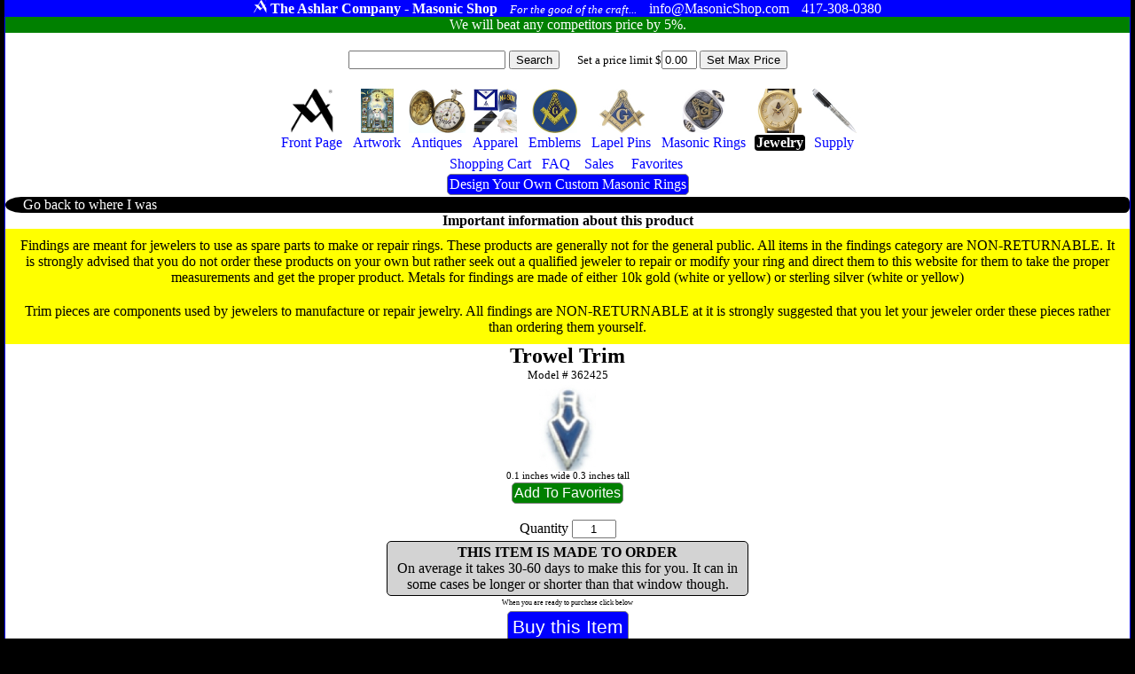

--- FILE ---
content_type: text/html
request_url: https://masonicshop.com/masonic-jewelry/details/?id=362425
body_size: 18572
content:
<!Doctype HTML5>
<HTML lang="en">
<HEAD>

<meta name="google-site-verification" content="B5WeRhtMl5n5Omiic-pDQqr24D0pnER68cBTDikM19k" />

<TITLE>Trowel Trim - Model # 362425</TITLE>
<link href="/css/m.css" rel="stylesheet" type="text/css"><link href="/css/proddet.css" rel="stylesheet" type="text/css">

<meta property="og:title" content="Trowel Trim">
<meta property="og:image" content="/medium-pictures/362425_1.jpg">

<meta NAME="AUTHOR" CONTENT="The Ashlar Company">
<meta name="description" content="Trowel Trim - Model # 362425 - "/><meta name="google-site-verification" content="K6uRWfPe60eCxQqccdumsbqN-q4W-nJAmf_XDcHC4Fw" />
<meta name="viewport" content="width=device-width, initial-scale=1">
<meta name="msvalidate.01" content="F7EBFA145A34529014CC482FFAFC2113" />
<meta http-equiv="content-language" content="ll-US"
<meta HTTP-EQUIV="CACHE-CONTROL" CONTENT="public">
<link rel="apple-touch-icon" href="apple-touch-iphone.png" />
<link rel="apple-touch-icon" sizes="72x72" href="apple-touch-ipad.png" />
<link rel="apple-touch-icon" sizes="114x114" href="apple-touch-iphone4.png" />
<link rel="apple-touch-icon" sizes="144x144" href="apple-touch-ipad-retina.png" />

<meta charset="ISO-8859">


</HEAD>
<BODY>
<SPAN CLASS='wrapper'>
<SPAN CLASS='Moniker'>
<SPAN CLASS='Cluster'>
<SPAN CLASS='Trademark'><IMG SRC='/siteimages/ashlar100white.png' height=15></SPAN>
<SPAN CLASS='StoreName'>The Ashlar Company - Masonic Shop</SPAN>
<SPAN CLASS='Motto'>For the good of the craft...</SPAN>
</SPAN>
<SPAN CLASS='Cluster'>
<SPAN CLASS='Email'>info@MasonicShop.com</SPAN>
<SPAN CLASS='Phone'>417-308-0380</SPAN>
</SPAN>
</SPAN>
<a href='/price-matching/'><SPAN CLASS='PriceMatching'>
We will beat any competitors price by 5%. 
</SPAN></a>
 

<SPAN CLASS='SearchBar'>

<FORM METHOD=GET ACTION='/search/' STYLE='margin:0px;padding:0px;display:inline-block;'>
<INPUT TYPE='TEXT' VALUE='' NAME='find' STYLE='max-width:300px;'>
<INPUT TYPE='SUBMIT' VALUE='Search' NAME=''>
</FORM><SPAN CLASS='SetBudgetWrapper'><FORM METHOD=POST STYLE='margin:0px;padding:0px;display:inline-block;'>
Set a price limit $<INPUT TYPE='TEXT' VALUE='0.00' NAME='budgetFilterValue' STYLE='max-width:40px;'>
<INPUT TYPE='SUBMIT' VALUE='Set Max Price' NAME='SetBudget'>
</FORM>
</SPAN>

<SPAN CLASS='ShoppingMenuBar'>
<A CLASS='InactiveMenuBarItem' href='/'><SPAN CLASS='ShoppingMenuItem'><SPAN CLASS='ShoppingMenuImage'><IMG SRC='/siteimages/ashlar250.png' ALT='Masonic Supply Shop' TITLE='Masonic Supply Shop'></SPAN><SPAN CLASS='ShoppingMenuLabel'>Front Page</SPAN></SPAN></a>
<A CLASS='InactiveMenuBarItem' href='/masonic-artwork/?page=1'><SPAN CLASS='ShoppingMenuItem'><SPAN CLASS='ShoppingMenuImage'><IMG SRC='/siteimages/topmenuicons/artwork.jpg' ALT='Masonic Artwork' TITLE='Masonic Artwork'></SPAN><SPAN CLASS='ShoppingMenuLabel'>Artwork</SPAN></SPAN></A>
<A CLASS='InactiveMenuBarItem' href='/masonic-antiques/'><SPAN CLASS='ShoppingMenuItem'><SPAN CLASS='ShoppingMenuImage'><IMG SRC='/siteimages/topmenuicons/antiques.jpg' ALT='Masonic Antiques' TITLE='Masonic Antiques'></SPAN><SPAN CLASS='ShoppingMenuLabel'>Antiques</SPAN></SPAN></A>
<A CLASS='InactiveMenuBarItem' href='/masonic-clothing/?page=1'><SPAN CLASS='ShoppingMenuItem'><SPAN CLASS='ShoppingMenuImage'><IMG SRC='/siteimages/topmenuicons/apparel.jpg' ALT='Masonic Hats, Aprons, Ties, Gloves and Apparel' TITLE='Masonic Hats, Aprons, Ties, Gloves and Apparel'></SPAN><SPAN CLASS='ShoppingMenuLabel'>Apparel</SPAN></SPAN></A>
<a CLASS='InactiveMenuBarItem' href='/masonic-emblems/?page=1'><SPAN CLASS='ShoppingMenuItem'><SPAN CLASS='ShoppingMenuImage'><IMG SRC='/siteimages/topmenuicons/emblems.jpg' ALT='Masonic Emblems' TITLE='Masonic Emblems'></SPAN><SPAN CLASS='ShoppingMenuLabel'>Emblems</SPAN></SPAN></A>
<A CLASS='InactiveMenuBarItem' href='/masonic-pins/?page=1'><SPAN CLASS='ShoppingMenuItem'><SPAN CLASS='ShoppingMenuImage'><IMG SRC='/siteimages/topmenuicons/pins.jpg' ALT='Masonic Lapel Pins' TITLE='Freemason Lapel Pins'></SPAN><SPAN CLASS='ShoppingMenuLabel'>Lapel Pins</SPAN></SPAN></A>
<A CLASS='InactiveMenuBarItem' href='/masonic-rings/?page=1'><SPAN CLASS='ShoppingMenuItem'><SPAN CLASS='ShoppingMenuImage'><IMG SRC='/siteimages/topmenuicons/rings.jpg' ALT='Masonic Rings' TITLE='Masonic Rings'></SPAN><SPAN CLASS='ShoppingMenuLabel'>Masonic Rings</SPAN></SPAN></A>
<A CLASS='ActiveMenuBarItem' href='/masonic-jewelry/?page=1'><SPAN CLASS='ShoppingMenuItem'><SPAN CLASS='ShoppingMenuImage'><IMG SRC='/siteimages/topmenuicons/jewelry.jpg' ALT='Freemason Jewelry' TITLE='Freemason Jewelry'></SPAN><SPAN CLASS='ShoppingMenuLabel'>Jewelry</SPAN></SPAN></A>
<A CLASS='InactiveMenuBarItem' href='/masonic-supply/?page=1'><SPAN CLASS='ShoppingMenuItem'><SPAN CLASS='ShoppingMenuImage'><IMG SRC='/siteimages/topmenuicons/supply.jpg' ALT='Masonic Supply' TITLE='Masonic Supply'></SPAN><SPAN CLASS='ShoppingMenuLabel'>Supply</SPAN></SPAN></A>
<BR>
<A CLASS='InactiveMenuBarItem' href='/shopping-cart/'  ><SPAN CLASS='ShoppingMenuItem'><SPAN CLASS='ShoppingMenuImage'></SPAN><SPAN CLASS='ShoppingMenuLabel'>Shopping Cart </SPAN></SPAN></A>
<A CLASS='InactiveMenuBarItem' href='/about-freemasonry/'><SPAN CLASS='ShoppingMenuItem'><SPAN CLASS='ShoppingMenuImage'></SPAN><SPAN CLASS='ShoppingMenuLabel'>FAQ</SPAN></SPAN></A>
<A CLASS='InactiveMenuBarItem' href='/sales/'><SPAN CLASS='ShoppingMenuItem'><SPAN CLASS='ShoppingMenuImage'></SPAN><SPAN CLASS='ShoppingMenuLabel'><SPAN CLASS='ShoppingMenuLabel'>Sales</SPAN></SPAN></A>



<A CLASS='InactiveMenuBarItem' href='/favorites/'><SPAN CLASS='ShoppingMenuItem'><SPAN CLASS='ShoppingMenuImage'></SPAN><SPAN CLASS='ShoppingMenuLabel'><SPAN CLASS='ShoppingMenuLabel'>Favorites</SPAN></SPAN></A>
<BR>
<a href='/masonic-rings/design-your-own/' class='BlueButton' title='custom masonic rings' alt='custom masonic rings'>Design Your Own Custom Masonic Rings</a>




</SPAN></SPAN>
<CENTER>
<SPAN CLASS='GoBackButtonWrapper'><A href=''><SPAN CLASS='GoBack'>Go back to where I was</SPAN></a></SPAN><SPAN CLASS='ImportantLabelNotes'>
<B>Important information about this product</B><BR><Span CLASS='ProductLabelDescription'>Findings are meant for jewelers to use as spare parts to make or repair rings. These products are generally not for the general public. All items in the findings category are NON-RETURNABLE. It is strongly advised that you do not order these products on your own but rather seek out a qualified jeweler to repair or modify your ring and direct them to this website for them to take the proper measurements and get the proper product. Metals for findings are made of either 10k gold (white or yellow) or sterling silver (white or yellow)</span><Span CLASS='ProductLabelDescription'>Trim pieces are components used by jewelers to manufacture or repair jewelry. All findings are NON-RETURNABLE at it is strongly suggested that you let your jeweler order these pieces rather than ordering them yourself.</span></SPAN>


<DIV itemscope itemtype ="http://schema.org/Product">
<meta itemprop="mpn" content="362425" />
<div itemprop="brand" itemtype="http://schema.org/Thing" itemscope><meta itemprop="name" content="Ashlar" /></div>
<H1><SPAN itemprop="name">Trowel Trim</SPAN></H1><SPAN CLASS='sku'>Model # <SPAN itemprop="sku">362425</SPAN></SPAN><SPAN STYLE='display:Block;text-align:Center;' CLASS='DetailsPic'><IMG itemprop="image" ID='MainPic' SRC='/thumbnails/362425_1.jpg' ALT='Trowel Trim' TITLE='Trowel Trim'></SPAN><SPAN CLASS='ProductDescription' itemprop="description"></SPAN>





<SPAN CLASS='ProductDimensions'>0.1 inches wide&nbsp;0.3 inches tall</SPAN><FORM METHOD=POST><INPUT TYPE='SUBMIT' VALUE='Add To Favorites' NAME='AddFavBtn' CLASS='GreenButton'></FORM>

<FORM METHOD=POST ACTION='/shopping-cart/'><INPUT TYPE='HIDDEN' VALUE='362425' NAME='product_id'><SPAN CLASS='QtyWrapper'><SPAN STYLE='display:block;'>Quantity <INPUT TYPE='TEXT' VALUE='1' NAME='quantity' STYLE='width:50px;text-align:Center;'></SPAN></SPAN><SPAN STYLE='display:block;border:1px solid black;background-color:lightgray;max-width:400px;border-radius:5px;padding:3px;margin:3px;'><B>THIS ITEM IS MADE TO ORDER</B><BR>On average it takes 30-60 days to make this for you. It can in some cases be longer or shorter than that window though.</SPAN><SPAN CLASS='BuyButtonWrapper'>
<SPAN CLASS='PreBuyButton'>When you are ready to purchase click below</SPAN>
<INPUT TYPE='SUBMIT' VALUE='Buy this Item' NAME='AddToCart' CLASS='BuyButton'>
</SPAN><BR><BR>
<SPAN itemprop="offers" itemscope itemtype="http://schema.org/Offer">
<SPAN CLASS='ProductPrice'>
<span itemprop="priceCurrency" content="USD">$</span>
<SPAN itemprop="price">199.00</SPAN>
</SPAN>

</SPAN>

</FORM></DIV><HR>
<BR>
<B>Popular products for this organization</B>
<BR>
<A href='/masonic-jewelry/details/?id=362423'><SPAN CLASS='RelatedProduct'><IMG SRC='/thumbnails/362423_1.jpg' TITLE='Square Trim Model # 362423' ALT='Square Trim Model # 362423'></span></a><A href='/masonic-rings/customize/?id=359667'><SPAN CLASS='RelatedProduct'><IMG SRC='/thumbnails/359667_1.jpg' TITLE='Classic Blue Lodge Ring Model # 359667' ALT='Classic Blue Lodge Ring Model # 359667'></span></a><A href='/masonic-rings/customize/?id=361087'><SPAN CLASS='RelatedProduct'><IMG SRC='/thumbnails/361087_1.jpg' TITLE='Classic Masonic Ring Model # 361087' ALT='Classic Masonic Ring Model # 361087'></span></a><A href='/masonic-rings/customize/?id=357533'><SPAN CLASS='RelatedProduct'><IMG SRC='/thumbnails/357533_5.jpg' TITLE='The G Band Model # 357533' ALT='The G Band Model # 357533'></span></a><A href='/masonic-rings/customize/?id=362189'><SPAN CLASS='RelatedProduct'><IMG SRC='/thumbnails/362189_1.jpg' TITLE='Masonic Signet Ring Model # 362189' ALT='Masonic Signet Ring Model # 362189'></span></a><A href='/masonic-rings/customize/?id=358858'><SPAN CLASS='RelatedProduct'><IMG SRC='/thumbnails/358858_1.jpg' TITLE='Square & Compass Cut Out Ring Model # 358858' ALT='Square & Compass Cut Out Ring Model # 358858'></span></a><A href='/masonic-rings/customize/?id=359266'><SPAN CLASS='RelatedProduct'><IMG SRC='/thumbnails/359266_1.jpg' TITLE='Blue Lodge Ring Model # 359266' ALT='Blue Lodge Ring Model # 359266'></span></a><A href='/masonic-rings/customize/?id=362284'><SPAN CLASS='RelatedProduct'><IMG SRC='/thumbnails/362284_1.jpg' TITLE='Jeweled Master Mason Ring Model # 362284' ALT='Jeweled Master Mason Ring Model # 362284'></span></a><A href='/masonic-rings/customize/?id=358802'><SPAN CLASS='RelatedProduct'><IMG SRC='/thumbnails/358802_1.jpg' TITLE='Master Mason Super G Ring Model # 358802' ALT='Master Mason Super G Ring Model # 358802'></span></a><A href='/masonic-rings/customize/?id=361778'><SPAN CLASS='RelatedProduct'><IMG SRC='/thumbnails/361778_1.jpg' TITLE='Widows Sons Masonic Ring Model # 361778' ALT='Widows Sons Masonic Ring Model # 361778'></span></a><A href='/masonic-rings/customize/?id=359674'><SPAN CLASS='RelatedProduct'><IMG SRC='/thumbnails/359674_1.jpg' TITLE='Classic Customizable Freemasons Ring Model # 359674' ALT='Classic Customizable Freemasons Ring Model # 359674'></span></a><A href='/masonic-rings/customize/?id=358851'><SPAN CLASS='RelatedProduct'><IMG SRC='/thumbnails/358851_2.jpg' TITLE='Massive Masonic Ring Model # 358851' ALT='Massive Masonic Ring Model # 358851'></span></a><A href='/masonic-rings/customize/?id=358448'><SPAN CLASS='RelatedProduct'><IMG SRC='/thumbnails/358448_3.jpg' TITLE='Mortality Band Model # 358448' ALT='Mortality Band Model # 358448'></span></a><A href='/masonic-rings/customize/?id=359089'><SPAN CLASS='RelatedProduct'><IMG SRC='/thumbnails/359089_1.jpg' TITLE='Blue Lodge Ring Model # 359089' ALT='Blue Lodge Ring Model # 359089'></span></a><A href='/masonic-emblems/details/?id=357515'><SPAN CLASS='RelatedProduct'><IMG SRC='/thumbnails/357515_1.jpg' TITLE='Texas Mason Chrome Emblem Model # 357515' ALT='Texas Mason Chrome Emblem Model # 357515'></span></a><A href='/masonic-rings/customize/?id=358801'><SPAN CLASS='RelatedProduct'><IMG SRC='/thumbnails/358801_1.jpg' TITLE='Master Mason Super G Ring Model # 358801' ALT='Master Mason Super G Ring Model # 358801'></span></a><A href='/masonic-pins/details/?id=357738'><SPAN CLASS='RelatedProduct'><IMG SRC='/thumbnails/357738_1.jpg' TITLE='2B1 ASK1 Lapel Pin Model # 357738' ALT='2B1 ASK1 Lapel Pin Model # 357738'></span></a>
<BR>

<BR><B>Popular products for this type of item</B><BR>
<A href='/masonic-jewelry/details/?id=362423'><SPAN CLASS='RelatedProduct'><IMG SRC='/thumbnails/362423_1.jpg' TITLE='Square Trim Model # 362423' ALT='Square Trim Model # 362423'></span></a><A href='/masonic-jewelry/details/?id=362424'><SPAN CLASS='RelatedProduct'><IMG SRC='/thumbnails/362424_1.jpg' TITLE='Two Ball Cane Trim Model # 362424' ALT='Two Ball Cane Trim Model # 362424'></span></a><A href='/masonic-jewelry/details/?id=363714'><SPAN CLASS='RelatedProduct'><IMG SRC='/thumbnails/363714_1.jpg' TITLE='Square & Compass Antique Stone Model # 363714' ALT='Square & Compass Antique Stone Model # 363714'></span></a><A href='/masonic-jewelry/details/?id=362431'><SPAN CLASS='RelatedProduct'><IMG SRC='/thumbnails/362431_1.jpg' TITLE='Square & Compass Trim Model # 362431' ALT='Square & Compass Trim Model # 362431'></span></a><A href='/masonic-jewelry/details/?id=363711'><SPAN CLASS='RelatedProduct'><IMG SRC='/thumbnails/363711_1.jpg' TITLE='Square & Compass Oval Stone Model # 363711' ALT='Square & Compass Oval Stone Model # 363711'></span></a><A href='/masonic-jewelry/details/?id=362484'><SPAN CLASS='RelatedProduct'><IMG SRC='/thumbnails/362484_1.jpg' TITLE='Jeweled Shriners Trim Model # 362484' ALT='Jeweled Shriners Trim Model # 362484'></span></a><A href='/masonic-jewelry/details/?id=362319'><SPAN CLASS='RelatedProduct'><IMG SRC='/thumbnails/362319_1.jpg' TITLE='Square & Compass Trim Model # 362319' ALT='Square & Compass Trim Model # 362319'></span></a><A href='/masonic-jewelry/details/?id=362504'><SPAN CLASS='RelatedProduct'><IMG SRC='/thumbnails/362504_1.jpg' TITLE='Royal Arch Past High Priest Trim Model # 362504' ALT='Royal Arch Past High Priest Trim Model # 362504'></span></a><A href='/masonic-jewelry/details/?id=362425'><SPAN CLASS='RelatedProduct'><IMG SRC='/thumbnails/362425_1.jpg' TITLE='Trowel Trim Model # 362425' ALT='Trowel Trim Model # 362425'></span></a><A href='/masonic-jewelry/details/?id=362444'><SPAN CLASS='RelatedProduct'><IMG SRC='/thumbnails/362444_1.jpg' TITLE='Past Master Trim Model # 362444' ALT='Past Master Trim Model # 362444'></span></a><A href='/masonic-jewelry/details/?id=363715'><SPAN CLASS='RelatedProduct'><IMG SRC='/thumbnails/363715_1.jpg' TITLE='Square & Compass Octagon Stone Model # 363715' ALT='Square & Compass Octagon Stone Model # 363715'></span></a><A href='/masonic-jewelry/details/?id=362503'><SPAN CLASS='RelatedProduct'><IMG SRC='/thumbnails/362503_1.jpg' TITLE='Royal Arch Past High Priest Trim Model # 362503' ALT='Royal Arch Past High Priest Trim Model # 362503'></span></a><A href='/masonic-jewelry/details/?id=362498'><SPAN CLASS='RelatedProduct'><IMG SRC='/thumbnails/362498_1.jpg' TITLE='York Rite Trim Model # 362498' ALT='York Rite Trim Model # 362498'></span></a><A href='/masonic-jewelry/details/?id=362461'><SPAN CLASS='RelatedProduct'><IMG SRC='/thumbnails/362461_1.jpg' TITLE='Scottish Rite Trim Model # 362461' ALT='Scottish Rite Trim Model # 362461'></span></a><A href='/masonic-jewelry/details/?id=362321'><SPAN CLASS='RelatedProduct'><IMG SRC='/thumbnails/362321_1.jpg' TITLE='Square & Compass Trim Model # 362321' ALT='Square & Compass Trim Model # 362321'></span></a><A href='/masonic-jewelry/details/?id=362460'><SPAN CLASS='RelatedProduct'><IMG SRC='/thumbnails/362460_1.jpg' TITLE='Scottish Rite Trim Model # 362460' ALT='Scottish Rite Trim Model # 362460'></span></a><A href='/masonic-jewelry/details/?id=362491'><SPAN CLASS='RelatedProduct'><IMG SRC='/thumbnails/362491_1.jpg' TITLE='Mortality Trim Model # 362491' ALT='Mortality Trim Model # 362491'></span></a>
<BR><BR>
</SPAN>

</CENTER>
<SPAN CLASS='BottomBlock'><SPAN><A  href='/masonic-artwork/'>Artwork</a><A  href='/masonic-antiques/'>Antiques</a><A  href='/masonic-clothing/'>Apparel</a><a  href='/masonic-emblems/'>Emblems</a><A  href='/masonic-pins/'>Pins</a><A  href='/masonic-rings/'>Rings</a><A  href='/masonic-jewelry/'>Jewelry</a><A  href='/masonic-supply/'>Supply</a><A  href='/masonic-rings/design-your-own/'>Custom Rings</a></SPAN><SPAN><A href='/sales/'>Items On Sale</a><A href='/masonic-military/'>Masonic Military Products</a><A href='/masonic-rings/buyers-guide/'>Ring Buyers Guide</a><A href='/about-freemasonry'>About The Freemasons</a><A href='/grand-lodges/'>Grand Lodges</a><A href='/become-a-freemason/'>Becoming a Freemason</a><A href='/masonic-etiquette/'>Masonic Etiquette</a><A href='/lost-and-found/'>Lost and Found</a><A href='/masonic-wallpaper/'>Masonic Wallpaper</a></SPAN><SPAN><A href='/famous-freemasons/'>Famous Freemasons</a><A href='/masonic-myths/'>Myths about Masons</a><A href='/masonic-ritual/'>Masonic Rituals</a><A href='/masonic-tour/'>Site Seeing Tour</a><A href='/masonic-tokens/'>Sketchley Tokens</a><A href='/masonic-quotes/'>Famous Quotes</a><A href='/masonic-blogs/'>Blogs By Masons</a><a href='/gift-certificate/'>Gift Certificates</a><A href='/masonic-cipher/'>Cipher</a><A href='/corrections/'>Fact Corrections</a></SPAN><SPAN><A href='/masonic-articles/'>Articles</a><A href='/masonic-toasts/'>Toasts</a><A href='/masonic-graces/'>Graces</a><A href='/masonic-poetry/'>Poetry</a><A href='/masonic-songs/'>Songs</a><A href='/encyclopedia/'> Encyclopedia</a><A href='/masonic-library/'> Library</a><A href='/masonic-education/'> Education</a><A href='/price-matching/'> Price Matching</a></SPAN><SPAN><a href='/'>Home Page</a><a href='/catalog/'>Masonic Catalog</a><a href='/contact-us/'>Contact Us</a><a href='/about-us/'>About Us</a><a href='/store-policy/'>Store Policy</a><a href='/privacy-policy/'>Privacy Policy</a><a href='/terms-of-use/'>Terms of Use</a><a href='/account/'>Administration</a><a href='/shopping-cart/'>Shopping Cart</a></SPAN></SPAN>
<SPAN CLASS='Bottom'><SPAN CLASS='BottomContactInfo'>
<A href='mailto:info@MasonicShop.com'>info@MasonicShop.com</a></SPAN>
<CENTER>
<SPAN STYLE='display:block;margin:10px;'>
<SPAN STYLE='display:inline-block;vertical-align:top;'>
<IMG SRC='/siteimages/ashlar250.png' height=40 ALT='The Ashlar A is a Registered Trademark of The Ashlar Company'>
</SPAN>
<SPAN STYLE='display:inline-block;vertical-align:top;'>
Remember, if you don't see the Ashlar "A", it's not authentic.
<BR>
By Brothers, For Brothers & always <i>For the good of the craft...</i>
</SPAN>
</SPAN>
<SPAN STYLE='font-size:10px;'>&copy; 2026 Ashlar Group, LLC</SPAN>

</SPAN>
</CENTER>







</SPAN>








</BODY>
</HTML>